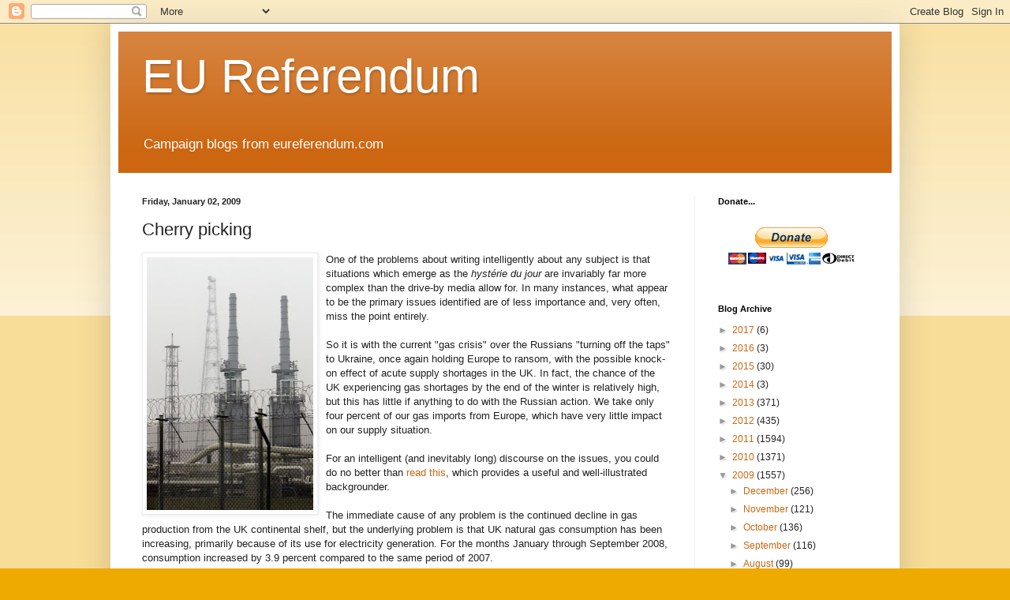

--- FILE ---
content_type: text/html; charset=UTF-8
request_url: https://eureferendum.blogspot.com/b/stats?style=BLACK_TRANSPARENT&timeRange=ALL_TIME&token=APq4FmD9Tf9aJBZKHg7RzDqHP85DCV_ZyiSt4fQWOepau5DqN_DvCWh0Uk7nzfm0dzjteqSPU5X2drALg4a6gHshuZxfDcK9wQ
body_size: -15
content:
{"total":21718875,"sparklineOptions":{"backgroundColor":{"fillOpacity":0.1,"fill":"#000000"},"series":[{"areaOpacity":0.3,"color":"#202020"}]},"sparklineData":[[0,10],[1,19],[2,9],[3,11],[4,8],[5,10],[6,8],[7,15],[8,18],[9,18],[10,68],[11,39],[12,23],[13,12],[14,17],[15,18],[16,12],[17,41],[18,100],[19,75],[20,37],[21,33],[22,40],[23,18],[24,26],[25,10],[26,18],[27,17],[28,45],[29,1]],"nextTickMs":16901}